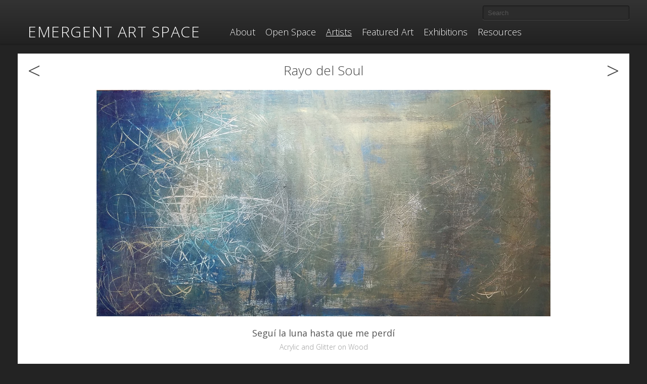

--- FILE ---
content_type: text/html; charset=UTF-8
request_url: https://emergentartspace.org/a/37767/
body_size: 9132
content:
<!DOCTYPE html>
<!--[if lt IE 7]> <html class="no-js lt-ie9 lt-ie8 lt-ie7" lang="en"> <![endif]-->
<!--[if IE 7]>    <html class="no-js lt-ie9 lt-ie8" lang="en"> <![endif]-->
<!--[if IE 8]>    <html class="no-js lt-ie9" lang="en"> <![endif]-->
<!--[if gt IE 8]><!--> <html class="no-js" lang="en"> <!--<![endif]-->
<head>
  <meta charset="utf-8">

  <title>Seguí la luna hasta que me perdí | Emergent Art Space</title>

  <meta name="viewport" content="width=device-width, initial-scale=1.0, maximum-scale=1, user-scalable=no">
 <!-- <script src="/wp-content/themes/easbeta/js/vendor/modernizr-2.5.3.min.js"></script>

  <script src="//ajax.googleapis.com/ajax/libs/jquery/1.7.2/jquery.min.js"></script>
	<link rel="stylesheet" href="//code.jquery.com/ui/1.10.3/themes/smoothness/jquery-ui.css" />
	<script src="http://code.jquery.com/ui/1.10.3/jquery-ui.js"></script>
  <script>window.jQuery || document.write('<script src="/wp-content/themes/easbeta/js/vendor/jquery-1.7.2.min.js"><\/script>')</script>
-->


	<link rel="alternate" type="application/rss+xml" title="Emergent Art Space Feed" href="https://emergentartspace.org/feed/">
            <script type="text/javascript" id="wpuf-language-script">
                var error_str_obj = {
                    'required' : 'is required',
                    'mismatch' : 'does not match',
                    'validation' : 'is not valid'
                }
            </script>
            <meta name='robots' content='max-image-preview:large' />
<link rel='dns-prefetch' href='//static.addtoany.com' />
<link rel='dns-prefetch' href='//ajax.googleapis.com' />
<link rel='dns-prefetch' href='//api.filepicker.io' />
<script type="text/javascript">
window._wpemojiSettings = {"baseUrl":"https:\/\/s.w.org\/images\/core\/emoji\/14.0.0\/72x72\/","ext":".png","svgUrl":"https:\/\/s.w.org\/images\/core\/emoji\/14.0.0\/svg\/","svgExt":".svg","source":{"concatemoji":"\/wp-includes\/js\/wp-emoji-release.min.js?ver=6.2.6"}};
/*! This file is auto-generated */
!function(e,a,t){var n,r,o,i=a.createElement("canvas"),p=i.getContext&&i.getContext("2d");function s(e,t){p.clearRect(0,0,i.width,i.height),p.fillText(e,0,0);e=i.toDataURL();return p.clearRect(0,0,i.width,i.height),p.fillText(t,0,0),e===i.toDataURL()}function c(e){var t=a.createElement("script");t.src=e,t.defer=t.type="text/javascript",a.getElementsByTagName("head")[0].appendChild(t)}for(o=Array("flag","emoji"),t.supports={everything:!0,everythingExceptFlag:!0},r=0;r<o.length;r++)t.supports[o[r]]=function(e){if(p&&p.fillText)switch(p.textBaseline="top",p.font="600 32px Arial",e){case"flag":return s("\ud83c\udff3\ufe0f\u200d\u26a7\ufe0f","\ud83c\udff3\ufe0f\u200b\u26a7\ufe0f")?!1:!s("\ud83c\uddfa\ud83c\uddf3","\ud83c\uddfa\u200b\ud83c\uddf3")&&!s("\ud83c\udff4\udb40\udc67\udb40\udc62\udb40\udc65\udb40\udc6e\udb40\udc67\udb40\udc7f","\ud83c\udff4\u200b\udb40\udc67\u200b\udb40\udc62\u200b\udb40\udc65\u200b\udb40\udc6e\u200b\udb40\udc67\u200b\udb40\udc7f");case"emoji":return!s("\ud83e\udef1\ud83c\udffb\u200d\ud83e\udef2\ud83c\udfff","\ud83e\udef1\ud83c\udffb\u200b\ud83e\udef2\ud83c\udfff")}return!1}(o[r]),t.supports.everything=t.supports.everything&&t.supports[o[r]],"flag"!==o[r]&&(t.supports.everythingExceptFlag=t.supports.everythingExceptFlag&&t.supports[o[r]]);t.supports.everythingExceptFlag=t.supports.everythingExceptFlag&&!t.supports.flag,t.DOMReady=!1,t.readyCallback=function(){t.DOMReady=!0},t.supports.everything||(n=function(){t.readyCallback()},a.addEventListener?(a.addEventListener("DOMContentLoaded",n,!1),e.addEventListener("load",n,!1)):(e.attachEvent("onload",n),a.attachEvent("onreadystatechange",function(){"complete"===a.readyState&&t.readyCallback()})),(e=t.source||{}).concatemoji?c(e.concatemoji):e.wpemoji&&e.twemoji&&(c(e.twemoji),c(e.wpemoji)))}(window,document,window._wpemojiSettings);
</script>
<style type="text/css">
img.wp-smiley,
img.emoji {
	display: inline !important;
	border: none !important;
	box-shadow: none !important;
	height: 1em !important;
	width: 1em !important;
	margin: 0 0.07em !important;
	vertical-align: -0.1em !important;
	background: none !important;
	padding: 0 !important;
}
</style>
	<link rel='stylesheet' id='wp-block-library-css' href='/wp-includes/css/dist/block-library/style.min.css?ver=6.2.6' type='text/css' media='all' />
<link rel='stylesheet' id='dashicons-css' href='/wp-includes/css/dashicons.min.css?ver=6.2.6' type='text/css' media='all' />
<link rel='stylesheet' id='classic-theme-styles-css' href='/wp-includes/css/classic-themes.min.css?ver=6.2.6' type='text/css' media='all' />
<style id='global-styles-inline-css' type='text/css'>
body{--wp--preset--color--black: #000000;--wp--preset--color--cyan-bluish-gray: #abb8c3;--wp--preset--color--white: #ffffff;--wp--preset--color--pale-pink: #f78da7;--wp--preset--color--vivid-red: #cf2e2e;--wp--preset--color--luminous-vivid-orange: #ff6900;--wp--preset--color--luminous-vivid-amber: #fcb900;--wp--preset--color--light-green-cyan: #7bdcb5;--wp--preset--color--vivid-green-cyan: #00d084;--wp--preset--color--pale-cyan-blue: #8ed1fc;--wp--preset--color--vivid-cyan-blue: #0693e3;--wp--preset--color--vivid-purple: #9b51e0;--wp--preset--gradient--vivid-cyan-blue-to-vivid-purple: linear-gradient(135deg,rgba(6,147,227,1) 0%,rgb(155,81,224) 100%);--wp--preset--gradient--light-green-cyan-to-vivid-green-cyan: linear-gradient(135deg,rgb(122,220,180) 0%,rgb(0,208,130) 100%);--wp--preset--gradient--luminous-vivid-amber-to-luminous-vivid-orange: linear-gradient(135deg,rgba(252,185,0,1) 0%,rgba(255,105,0,1) 100%);--wp--preset--gradient--luminous-vivid-orange-to-vivid-red: linear-gradient(135deg,rgba(255,105,0,1) 0%,rgb(207,46,46) 100%);--wp--preset--gradient--very-light-gray-to-cyan-bluish-gray: linear-gradient(135deg,rgb(238,238,238) 0%,rgb(169,184,195) 100%);--wp--preset--gradient--cool-to-warm-spectrum: linear-gradient(135deg,rgb(74,234,220) 0%,rgb(151,120,209) 20%,rgb(207,42,186) 40%,rgb(238,44,130) 60%,rgb(251,105,98) 80%,rgb(254,248,76) 100%);--wp--preset--gradient--blush-light-purple: linear-gradient(135deg,rgb(255,206,236) 0%,rgb(152,150,240) 100%);--wp--preset--gradient--blush-bordeaux: linear-gradient(135deg,rgb(254,205,165) 0%,rgb(254,45,45) 50%,rgb(107,0,62) 100%);--wp--preset--gradient--luminous-dusk: linear-gradient(135deg,rgb(255,203,112) 0%,rgb(199,81,192) 50%,rgb(65,88,208) 100%);--wp--preset--gradient--pale-ocean: linear-gradient(135deg,rgb(255,245,203) 0%,rgb(182,227,212) 50%,rgb(51,167,181) 100%);--wp--preset--gradient--electric-grass: linear-gradient(135deg,rgb(202,248,128) 0%,rgb(113,206,126) 100%);--wp--preset--gradient--midnight: linear-gradient(135deg,rgb(2,3,129) 0%,rgb(40,116,252) 100%);--wp--preset--duotone--dark-grayscale: url('#wp-duotone-dark-grayscale');--wp--preset--duotone--grayscale: url('#wp-duotone-grayscale');--wp--preset--duotone--purple-yellow: url('#wp-duotone-purple-yellow');--wp--preset--duotone--blue-red: url('#wp-duotone-blue-red');--wp--preset--duotone--midnight: url('#wp-duotone-midnight');--wp--preset--duotone--magenta-yellow: url('#wp-duotone-magenta-yellow');--wp--preset--duotone--purple-green: url('#wp-duotone-purple-green');--wp--preset--duotone--blue-orange: url('#wp-duotone-blue-orange');--wp--preset--font-size--small: 13px;--wp--preset--font-size--medium: 20px;--wp--preset--font-size--large: 36px;--wp--preset--font-size--x-large: 42px;--wp--preset--spacing--20: 0.44rem;--wp--preset--spacing--30: 0.67rem;--wp--preset--spacing--40: 1rem;--wp--preset--spacing--50: 1.5rem;--wp--preset--spacing--60: 2.25rem;--wp--preset--spacing--70: 3.38rem;--wp--preset--spacing--80: 5.06rem;--wp--preset--shadow--natural: 6px 6px 9px rgba(0, 0, 0, 0.2);--wp--preset--shadow--deep: 12px 12px 50px rgba(0, 0, 0, 0.4);--wp--preset--shadow--sharp: 6px 6px 0px rgba(0, 0, 0, 0.2);--wp--preset--shadow--outlined: 6px 6px 0px -3px rgba(255, 255, 255, 1), 6px 6px rgba(0, 0, 0, 1);--wp--preset--shadow--crisp: 6px 6px 0px rgba(0, 0, 0, 1);}:where(.is-layout-flex){gap: 0.5em;}body .is-layout-flow > .alignleft{float: left;margin-inline-start: 0;margin-inline-end: 2em;}body .is-layout-flow > .alignright{float: right;margin-inline-start: 2em;margin-inline-end: 0;}body .is-layout-flow > .aligncenter{margin-left: auto !important;margin-right: auto !important;}body .is-layout-constrained > .alignleft{float: left;margin-inline-start: 0;margin-inline-end: 2em;}body .is-layout-constrained > .alignright{float: right;margin-inline-start: 2em;margin-inline-end: 0;}body .is-layout-constrained > .aligncenter{margin-left: auto !important;margin-right: auto !important;}body .is-layout-constrained > :where(:not(.alignleft):not(.alignright):not(.alignfull)){max-width: var(--wp--style--global--content-size);margin-left: auto !important;margin-right: auto !important;}body .is-layout-constrained > .alignwide{max-width: var(--wp--style--global--wide-size);}body .is-layout-flex{display: flex;}body .is-layout-flex{flex-wrap: wrap;align-items: center;}body .is-layout-flex > *{margin: 0;}:where(.wp-block-columns.is-layout-flex){gap: 2em;}.has-black-color{color: var(--wp--preset--color--black) !important;}.has-cyan-bluish-gray-color{color: var(--wp--preset--color--cyan-bluish-gray) !important;}.has-white-color{color: var(--wp--preset--color--white) !important;}.has-pale-pink-color{color: var(--wp--preset--color--pale-pink) !important;}.has-vivid-red-color{color: var(--wp--preset--color--vivid-red) !important;}.has-luminous-vivid-orange-color{color: var(--wp--preset--color--luminous-vivid-orange) !important;}.has-luminous-vivid-amber-color{color: var(--wp--preset--color--luminous-vivid-amber) !important;}.has-light-green-cyan-color{color: var(--wp--preset--color--light-green-cyan) !important;}.has-vivid-green-cyan-color{color: var(--wp--preset--color--vivid-green-cyan) !important;}.has-pale-cyan-blue-color{color: var(--wp--preset--color--pale-cyan-blue) !important;}.has-vivid-cyan-blue-color{color: var(--wp--preset--color--vivid-cyan-blue) !important;}.has-vivid-purple-color{color: var(--wp--preset--color--vivid-purple) !important;}.has-black-background-color{background-color: var(--wp--preset--color--black) !important;}.has-cyan-bluish-gray-background-color{background-color: var(--wp--preset--color--cyan-bluish-gray) !important;}.has-white-background-color{background-color: var(--wp--preset--color--white) !important;}.has-pale-pink-background-color{background-color: var(--wp--preset--color--pale-pink) !important;}.has-vivid-red-background-color{background-color: var(--wp--preset--color--vivid-red) !important;}.has-luminous-vivid-orange-background-color{background-color: var(--wp--preset--color--luminous-vivid-orange) !important;}.has-luminous-vivid-amber-background-color{background-color: var(--wp--preset--color--luminous-vivid-amber) !important;}.has-light-green-cyan-background-color{background-color: var(--wp--preset--color--light-green-cyan) !important;}.has-vivid-green-cyan-background-color{background-color: var(--wp--preset--color--vivid-green-cyan) !important;}.has-pale-cyan-blue-background-color{background-color: var(--wp--preset--color--pale-cyan-blue) !important;}.has-vivid-cyan-blue-background-color{background-color: var(--wp--preset--color--vivid-cyan-blue) !important;}.has-vivid-purple-background-color{background-color: var(--wp--preset--color--vivid-purple) !important;}.has-black-border-color{border-color: var(--wp--preset--color--black) !important;}.has-cyan-bluish-gray-border-color{border-color: var(--wp--preset--color--cyan-bluish-gray) !important;}.has-white-border-color{border-color: var(--wp--preset--color--white) !important;}.has-pale-pink-border-color{border-color: var(--wp--preset--color--pale-pink) !important;}.has-vivid-red-border-color{border-color: var(--wp--preset--color--vivid-red) !important;}.has-luminous-vivid-orange-border-color{border-color: var(--wp--preset--color--luminous-vivid-orange) !important;}.has-luminous-vivid-amber-border-color{border-color: var(--wp--preset--color--luminous-vivid-amber) !important;}.has-light-green-cyan-border-color{border-color: var(--wp--preset--color--light-green-cyan) !important;}.has-vivid-green-cyan-border-color{border-color: var(--wp--preset--color--vivid-green-cyan) !important;}.has-pale-cyan-blue-border-color{border-color: var(--wp--preset--color--pale-cyan-blue) !important;}.has-vivid-cyan-blue-border-color{border-color: var(--wp--preset--color--vivid-cyan-blue) !important;}.has-vivid-purple-border-color{border-color: var(--wp--preset--color--vivid-purple) !important;}.has-vivid-cyan-blue-to-vivid-purple-gradient-background{background: var(--wp--preset--gradient--vivid-cyan-blue-to-vivid-purple) !important;}.has-light-green-cyan-to-vivid-green-cyan-gradient-background{background: var(--wp--preset--gradient--light-green-cyan-to-vivid-green-cyan) !important;}.has-luminous-vivid-amber-to-luminous-vivid-orange-gradient-background{background: var(--wp--preset--gradient--luminous-vivid-amber-to-luminous-vivid-orange) !important;}.has-luminous-vivid-orange-to-vivid-red-gradient-background{background: var(--wp--preset--gradient--luminous-vivid-orange-to-vivid-red) !important;}.has-very-light-gray-to-cyan-bluish-gray-gradient-background{background: var(--wp--preset--gradient--very-light-gray-to-cyan-bluish-gray) !important;}.has-cool-to-warm-spectrum-gradient-background{background: var(--wp--preset--gradient--cool-to-warm-spectrum) !important;}.has-blush-light-purple-gradient-background{background: var(--wp--preset--gradient--blush-light-purple) !important;}.has-blush-bordeaux-gradient-background{background: var(--wp--preset--gradient--blush-bordeaux) !important;}.has-luminous-dusk-gradient-background{background: var(--wp--preset--gradient--luminous-dusk) !important;}.has-pale-ocean-gradient-background{background: var(--wp--preset--gradient--pale-ocean) !important;}.has-electric-grass-gradient-background{background: var(--wp--preset--gradient--electric-grass) !important;}.has-midnight-gradient-background{background: var(--wp--preset--gradient--midnight) !important;}.has-small-font-size{font-size: var(--wp--preset--font-size--small) !important;}.has-medium-font-size{font-size: var(--wp--preset--font-size--medium) !important;}.has-large-font-size{font-size: var(--wp--preset--font-size--large) !important;}.has-x-large-font-size{font-size: var(--wp--preset--font-size--x-large) !important;}
.wp-block-navigation a:where(:not(.wp-element-button)){color: inherit;}
:where(.wp-block-columns.is-layout-flex){gap: 2em;}
.wp-block-pullquote{font-size: 1.5em;line-height: 1.6;}
</style>
<link rel='stylesheet' id='arve-main-css' href='/wp-content/plugins/advanced-responsive-video-embedder/build/main.css?ver=a2e3e8488d9dd3229f145053c8f03dae' type='text/css' media='all' />
<link rel='stylesheet' id='ppress-frontend-css' href='/wp-content/plugins/wp-user-avatar/assets/css/frontend.min.css?ver=3.2.4' type='text/css' media='all' />
<link rel='stylesheet' id='ppress-flatpickr-css' href='/wp-content/plugins/wp-user-avatar/assets/flatpickr/flatpickr.min.css?ver=3.2.4' type='text/css' media='all' />
<link rel='stylesheet' id='ppress-select2-css' href='/wp-content/plugins/wp-user-avatar/assets/select2/select2.min.css?ver=6.2.6' type='text/css' media='all' />
<link rel='stylesheet' id='addtoany-css' href='/wp-content/plugins/add-to-any/addtoany.min.css?ver=1.15' type='text/css' media='all' />
<link rel='stylesheet' id='roots_bootstrap_style-css' href='/wp-content/themes/easbeta/css/bootstrap.css' type='text/css' media='all' />
<link rel='stylesheet' id='roots_bootstrap_responsive_style-css' href='/wp-content/themes/easbeta/css/bootstrap-responsive.css' type='text/css' media='all' />
<link rel='stylesheet' id='bootstrap_themed-css' href='/wp-content/themes/easbeta/css/bootstrapthemed.css' type='text/css' media='all' />
<link rel='stylesheet' id='roots_app_style-css' href='/wp-content/themes/easbeta/css/app.css' type='text/css' media='all' />
<link rel='stylesheet' id='jquery-ui-css-css' href='//ajax.googleapis.com/ajax/libs/jqueryui/1.12.1/themes/smoothness/jquery-ui.css?ver=6.2.6' type='text/css' media='all' />
<link rel='stylesheet' id='wpuf-css-css' href='/wp-content/plugins/wp-user-frontend/assets/css/frontend-forms.css?ver=6.2.6' type='text/css' media='all' />
<link rel='stylesheet' id='jquery-ui-css' href='/wp-content/plugins/wp-user-frontend/assets/css/jquery-ui-1.9.1.custom.css?ver=6.2.6' type='text/css' media='all' />
<link rel='stylesheet' id='wpuf-sweetalert2-css' href='/wp-content/plugins/wp-user-frontend/assets/vendor/sweetalert2/dist/sweetalert2.css?ver=3.5.25' type='text/css' media='all' />
<link rel='stylesheet' id='lightboxStyle-css' href='/wp-content/plugins/lightbox-plus/css/shadowed/colorbox.min.css?ver=2.7.2' type='text/css' media='screen' />
<script type='text/javascript' id='addtoany-core-js-before'>
window.a2a_config=window.a2a_config||{};a2a_config.callbacks=[];a2a_config.overlays=[];a2a_config.templates={};
</script>
<script type='text/javascript' async src='https://static.addtoany.com/menu/page.js' id='addtoany-core-js'></script>
<script type='text/javascript' src='//ajax.googleapis.com/ajax/libs/jquery/3.6.0/jquery.min.js?ver=3.6.0' id='jquery-js'></script>
<script type='text/javascript' async src='/wp-content/plugins/add-to-any/addtoany.min.js?ver=1.1' id='addtoany-jquery-js'></script>
<script async="async" type='text/javascript' src='/wp-content/plugins/advanced-responsive-video-embedder/build/main.js?ver=a2e3e8488d9dd3229f145053c8f03dae' id='arve-main-js'></script>
<script type='text/javascript' src='/wp-content/plugins/wp-user-avatar/assets/flatpickr/flatpickr.min.js?ver=6.2.6' id='ppress-flatpickr-js'></script>
<script type='text/javascript' src='/wp-content/plugins/wp-user-avatar/assets/select2/select2.min.js?ver=6.2.6' id='ppress-select2-js'></script>
<script type='text/javascript' id='wpuf-ajax-script-js-extra'>
/* <![CDATA[ */
var ajax_object = {"ajaxurl":"https:\/\/emergentartspace.org\/wp-admin\/admin-ajax.php","fill_notice":"Some Required Fields are not filled!"};
/* ]]> */
</script>
<script type='text/javascript' src='/wp-content/plugins/wp-user-frontend/assets/js/billing-address.js?ver=6.2.6' id='wpuf-ajax-script-js'></script>
<script type='text/javascript' src='/wp-includes/js/jquery/jquery-migrate.min.js?ver=3.4.0' id='jquery-migrate-js'></script>
<script type='text/javascript' src='//ajax.googleapis.com/ajax/libs/jqueryui/1.12.1/jquery-ui.min.js?ver=1.12.1' id='jquery-ui-js'></script>
<script type='text/javascript' src='/wp-content/themes/easbeta/js/plugins.js' id='roots_plugins-js'></script>
<script type='text/javascript' src='/wp-content/themes/easbeta/js/main.js' id='roots_main-js'></script>
<script type='text/javascript' src='/wp-content/themes/easbeta/js/jquery.textPlaceholder.js?ver=6.2.6' id='placeholder-js'></script>
<script type='text/javascript' src='https://api.filepicker.io/v1/filepicker.js?ver=6.2.6' id='filepicker-js'></script>
<script type='text/javascript' src='/wp-includes/js/jquery/ui/core.min.js?ver=1.13.2' id='jquery-ui-core-js'></script>
<script type='text/javascript' src='/wp-includes/js/dist/vendor/wp-polyfill-inert.min.js?ver=3.1.2' id='wp-polyfill-inert-js'></script>
<script type='text/javascript' src='/wp-includes/js/dist/vendor/regenerator-runtime.min.js?ver=0.13.11' id='regenerator-runtime-js'></script>
<script type='text/javascript' src='/wp-includes/js/dist/vendor/wp-polyfill.min.js?ver=3.15.0' id='wp-polyfill-js'></script>
<script type='text/javascript' src='/wp-includes/js/dist/dom-ready.min.js?ver=392bdd43726760d1f3ca' id='wp-dom-ready-js'></script>
<script type='text/javascript' src='/wp-includes/js/dist/hooks.min.js?ver=4169d3cf8e8d95a3d6d5' id='wp-hooks-js'></script>
<script type='text/javascript' src='/wp-includes/js/dist/i18n.min.js?ver=9e794f35a71bb98672ae' id='wp-i18n-js'></script>
<script type='text/javascript' id='wp-i18n-js-after'>
wp.i18n.setLocaleData( { 'text direction\u0004ltr': [ 'ltr' ] } );
</script>
<script type='text/javascript' src='/wp-includes/js/dist/a11y.min.js?ver=ecce20f002eda4c19664' id='wp-a11y-js'></script>
<script type='text/javascript' src='/wp-includes/js/jquery/ui/mouse.min.js?ver=1.13.2' id='jquery-ui-mouse-js'></script>
<script type='text/javascript' src='/wp-includes/js/clipboard.min.js?ver=2.0.11' id='clipboard-js'></script>
<script type='text/javascript' src='/wp-includes/js/plupload/moxie.min.js?ver=1.3.5' id='moxiejs-js'></script>
<script type='text/javascript' src='/wp-includes/js/plupload/plupload.min.js?ver=2.1.9' id='plupload-js'></script>
<script type='text/javascript' src='/wp-includes/js/underscore.min.js?ver=1.13.4' id='underscore-js'></script>
<script type='text/javascript' id='plupload-handlers-js-extra'>
/* <![CDATA[ */
var pluploadL10n = {"queue_limit_exceeded":"You have attempted to queue too many files.","file_exceeds_size_limit":"%s exceeds the maximum upload size for this site.","zero_byte_file":"This file is empty. Please try another.","invalid_filetype":"Sorry, you are not allowed to upload this file type.","not_an_image":"This file is not an image. Please try another.","image_memory_exceeded":"Memory exceeded. Please try another smaller file.","image_dimensions_exceeded":"This is larger than the maximum size. Please try another.","default_error":"An error occurred in the upload. Please try again later.","missing_upload_url":"There was a configuration error. Please contact the server administrator.","upload_limit_exceeded":"You may only upload 1 file.","http_error":"Unexpected response from the server. The file may have been uploaded successfully. Check in the Media Library or reload the page.","http_error_image":"The server cannot process the image. This can happen if the server is busy or does not have enough resources to complete the task. Uploading a smaller image may help. Suggested maximum size is 2560 pixels.","upload_failed":"Upload failed.","big_upload_failed":"Please try uploading this file with the %1$sbrowser uploader%2$s.","big_upload_queued":"%s exceeds the maximum upload size for the multi-file uploader when used in your browser.","io_error":"IO error.","security_error":"Security error.","file_cancelled":"File canceled.","upload_stopped":"Upload stopped.","dismiss":"Dismiss","crunching":"Crunching\u2026","deleted":"moved to the Trash.","error_uploading":"\u201c%s\u201d has failed to upload.","unsupported_image":"This image cannot be displayed in a web browser. For best results convert it to JPEG before uploading.","noneditable_image":"This image cannot be processed by the web server. Convert it to JPEG or PNG before uploading.","file_url_copied":"The file URL has been copied to your clipboard"};
/* ]]> */
</script>
<script type='text/javascript' src='/wp-includes/js/plupload/handlers.min.js?ver=6.2.6' id='plupload-handlers-js'></script>
<script type='text/javascript' src='/wp-includes/js/jquery/ui/sortable.min.js?ver=1.13.2' id='jquery-ui-sortable-js'></script>
<script type='text/javascript' id='wpuf-upload-js-extra'>
/* <![CDATA[ */
var wpuf_frontend_upload = {"confirmMsg":"Are you sure?","delete_it":"Yes, delete it","cancel_it":"No, cancel it","nonce":"abd452acde","ajaxurl":"https:\/\/emergentartspace.org\/wp-admin\/admin-ajax.php","max_filesize":"8M","plupload":{"url":"https:\/\/emergentartspace.org\/wp-admin\/admin-ajax.php?nonce=947af35c97","flash_swf_url":"https:\/\/emergentartspace.org\/wp-includes\/js\/plupload\/plupload.flash.swf","filters":[{"title":"Allowed Files","extensions":"*"}],"multipart":true,"urlstream_upload":true,"warning":"Maximum number of files reached!","size_error":"The file you have uploaded exceeds the file size limit. Please try again.","type_error":"You have uploaded an incorrect file type. Please try again."}};
/* ]]> */
</script>
<script type='text/javascript' src='/wp-content/plugins/wp-user-frontend/assets/js/upload.js?ver=6.2.6' id='wpuf-upload-js'></script>
<script type='text/javascript' id='wpuf-form-js-extra'>
/* <![CDATA[ */
var wpuf_frontend = {"ajaxurl":"https:\/\/emergentartspace.org\/wp-admin\/admin-ajax.php","error_message":"Please fix the errors to proceed","nonce":"abd452acde","cancelSubMsg":"Are you sure you want to cancel your current subscription ?","delete_it":"Yes","cancel_it":"No","char_max":"Character limit reached","char_min":"Minimum character required ","word_max":"Word limit reached","word_min":"Minimum word required "};
/* ]]> */
</script>
<script type='text/javascript' src='/wp-content/plugins/wp-user-frontend/assets/js/frontend-form.min.js?ver=6.2.6' id='wpuf-form-js'></script>
<script type='text/javascript' src='/wp-content/plugins/wp-user-frontend/assets/vendor/sweetalert2/dist/sweetalert2.js?ver=3.5.25' id='wpuf-sweetalert2-js'></script>
<link rel="https://api.w.org/" href="https://emergentartspace.org/wp-json/" /><link rel="alternate" type="application/json" href="https://emergentartspace.org/wp-json/wp/v2/artwork/37767" /><link rel="alternate" type="application/json+oembed" href="https://emergentartspace.org/wp-json/oembed/1.0/embed?url=https%3A%2F%2Femergentartspace.org%2Fa%2Fsegui-a-la-luna-hasta-que-me-perdi%2F" />
<link rel="alternate" type="text/xml+oembed" href="https://emergentartspace.org/wp-json/oembed/1.0/embed?url=https%3A%2F%2Femergentartspace.org%2Fa%2Fsegui-a-la-luna-hasta-que-me-perdi%2F&#038;format=xml" />

<style></style>
    
            <style>

        </style>
        		<style type="text/css" id="wp-custom-css">
			/*
You can add your own CSS here.

Click the help icon above to learn more.
*/

		</style>
		

  <script type="text/javascript">

</script>

<!-- Global site tag (gtag.js) - Google Analytics -->
<script async src="https://www.googletagmanager.com/gtag/js?id=G-5W7QB42NG0"></script>
<script>
  window.dataLayer = window.dataLayer || [];
  function gtag(){dataLayer.push(arguments);}
  gtag('js', new Date());

  gtag('config', 'G-5W7QB42NG0');
</script>	

</head>

<body class="artwork-template-default single single-artwork postid-37767 top-navbar">

  <!--[if lt IE 7]><div class="alert">Your browser is <em>ancient!</em> <a href="http://browsehappy.com/">Upgrade to a different browser</a> or <a href="http://www.google.com/chromeframe/?redirect=true">install Google Chrome Frame</a> to experience this site.</div><![endif]-->

    <header id="banner" class="navbar navbar-fixed-top" role="banner">
  <button class="hamburger hamburger--spin" type="button">
    <span class="hamburger-box">
      <span class="hamburger-inner"></span>
    </span>
  </button>  
  <a class="profile-link" href="/login"></a>
    <div class="navbar-inner">
    <div class="container">
      <!-- first header row -->
      <div class="row flex">
        <!-- google translate -->
        <div class="span4">
          <div id="google_translate_element"><span class="empty">&nbsp</span></div>
          <script type="text/javascript">
            function googleTranslateElementInit() {
              /*new google.translate.TranslateElement({pageLanguage: 'en', includedLanguages: 'ar,es,fa,fr,hi,ru,sw,zh-CN,it,pt,iw,my', layout: google.translate.TranslateElement.InlineLayout.SIMPLE, gaTrack: true, gaId: 'UA-28531438-1'}, 'google_translate_element'); */
                new google.translate.TranslateElement({pageLanguage: 'en',includedLanguages: 'ar,es,fa,fr,hi,ru,sw,zh-CN,it,pt,iw,my',
                     autoDisplay: 'true',
                     layout: google.translate.TranslateElement.InlineLayout.HORIZONTAL
                     }, 'google_translate_element');

              //$('#google_translate_element .empty').remove()
            }
          </script>
          <script type="text/javascript" src="//translate.google.com/translate_a/element.js?cb=googleTranslateElementInit"></script>
        </div>
        <!-- user btn -->
        <div class="span5 text-right">
                 <!-- remove login and register link from top navigation bar  (Yuwono 22 December 2024) -->
       <!--     <a class="btn" href="/login?redirect=/a/37767/">Log In / Register</a> > -->
                  </div>
        <!-- search -->
        <div class="span3 text-right">
          <form role="search" method="post" id="searchform" class="navbar-search"  action="https://emergentartspace.org/wp-content/themes/easbeta/searchredirect.php">
  <input type="search" value="" name="s" id="s" class="search-query" placeholder="Search">
  <input type="hidden" name="searchtype" value="">
</form>
        </div>
      </div>
    
    <!-- second header row -->
      <div class="row">
        <div class="span4">
          <a class="brand" href="https://emergentartspace.org/">
            Emergent Art Space          </a>
        </div>
        <div class="span8">
          <nav id="nav-main" class="nav-collapse" role="navigation">
            <ul class="nav"><li class="menu-about"><a href="/about/">About</a></li>
<li class="menu-open-space dropdown"><a href="/forum/" class="dropdown-toggle" data-toggle="dropdown">Open Space</a>
<ul class="sub-menu">
	<li class="menu-all-posts"><a href="/forum/">ALL POSTS</a></li>
	<li class="menu-projects"><a href="/forum/projects/">Projects</a></li>
	<li class="menu-interviews"><a href="/forum/interviews/">Interviews</a></li>
	<li class="menu-featured-events"><a href="/forum/featured-events">Featured Events</a></li>
</ul>
</li>
<li class="menu-artists active"><a href="/artists/">Artists</a></li>
<li class="menu-featured-art dropdown"><a href="/artists-series/" class="dropdown-toggle" data-toggle="dropdown">Featured Art</a>
<ul class="sub-menu">
	<li class="menu-artists active-series"><a href="/artists-series/">Artists’ Series</a></li>
	<li class="menu-galleries"><a href="/art/">Galleries</a></li>
</ul>
</li>
<li class="menu-exhibitions"><a href="/exhibitions/">Exhibitions</a></li>
<li class="menu-resources dropdown"><a href="/resources-for-artists/" class="dropdown-toggle" data-toggle="dropdown">Resources</a>
<ul class="sub-menu">
	<li class="menu-calls-for-artists"><a href="/resources-for-artists/calls-for-artists/">Calls for Artists</a></li>
	<li class="menu-artist-residencies"><a href="/resources-for-artists/artist-residencies/">Artist Residencies</a></li>
	<li class="menu-selling-work"><a href="/resources-for-artists/about-selling-work/">Selling Work</a></li>
</ul>
</li>
</ul>          </nav>
        </div>
      </div>
      <!-- third row -->
      <div class="row">
        <div class="span12">
          <p class="tagline"></p>  
        </div>
      </div>
    </div>
  </div>
</header>
 <hr class="measuring">



  
  
  <div id="wrap" class="container" role="document">


      <div id="content" class="">
          <div id="main" class="" role="main">
        
        
        <style>

  .prev, .next {
    cursor: pointer;
    font-size: 3.5em;
    color: #444;
  }

  .prev {
    padding-right: 40px;
    float: left;
  }

  .next {
    padding-left: 40px;
    float: right;
  }

  .artist-header {
    font-size: 2.0em;
    color: #444;
  }

  #artwork-nav {
    text-align: center;
    margin-bottom: 20px;
  }

  #artwork-nav a:hover {
    text-decoration: unset;
    color: #999;
  }

   .artcontainer {
    margin-bottom: 20px !important;
  }

@media (max-width: 767px) {

   .prev, .next {
    font-size: 2.5em;
   }

  .artist-header {
    font-size: 1.5em;
    color: #444;
  }

  .prev {
    padding-right: 10px;
    float: left;
  }

  .next {
    padding-left: 10px;
    float: right;
  }

}

</style>



          <article class="post-37767 artwork type-artwork status-publish hentry" id="post-37767">
                    <div class="container">

        <article class="row post-37767 artwork type-artwork status-publish hentry" id="post-37767">
          <div class="span12">
            <div id = "artwork-nav">
              <a class='prev' href='/a/37769'><</a>  <a class = 'artist-header' href='https://emergentartspace.org/artists/4574'>Rayo del Soul</a> <a class='next' href='/a/33675'>></a> 
            </div>
																					<a href="https://emergentartspace.org/assets/117135684-20160503_141622-1600x797.jpg" rel="lightbox" class="cboxElement">
                <div class="artcontainer">
                  <img class="singleart" data-width="1600" data-height = "797" src="https://emergentartspace.org/assets/117135684-20160503_141622-1600x797.jpg"> 
                  
								</div>
                </a>
							          </div>
          <div class="span12 artist-meta-info">

            <div class="artworkinfo">
                <h1 class="entry-title">Seguí la luna hasta que me perdí</h1>

                <small>
                  <div class="artistmeta">
                  Acrylic and Glitter on Wood                  </div>

                                                        
                    <ul class="whofavorited"></ul>                </small>

              </div>

            <div style="float:right"></div><a class="eas-favorite-button btn btn-mini favbutton decoy" title="Add as Favorite" href="favorite">favorite</a>
    <ul class="forum">
              
      <?
          eas_artwork_forum_post();


      ?>
          
    </ul>
          </div>
        </article>
      
    </div>


          </article>
          
      </div><!-- /#main -->
    
    </div><!-- /#content -->
  
        <footer id="content-info" class="container" role="contentinfo">
                  <p class="copy"><small>&copy; 2026 Emergent Art Space</small></p>
      <div class="cclicense">
    All works are licensed under a
    <a rel="license" href="http://creativecommons.org/licenses/by-nc-nd/3.0/">
    Creative Commons Attribution-NonCommercial-NoDerivs 3.0 License</a></div>    </footer>
  </div><!-- /#wrap -->
  
  <!-- Lightbox Plus Colorbox v2.7.2/1.5.9 - 2013.01.24 - Message: 0-->
<script type="text/javascript">
jQuery(document).ready(function($){
  $("a[rel*=lightbox]").colorbox({initialWidth:"30%",initialHeight:"30%",maxWidth:"90%",maxHeight:"90%",opacity:0.8});
});
</script>
<script type='text/javascript' id='ppress-frontend-script-js-extra'>
/* <![CDATA[ */
var pp_ajax_form = {"ajaxurl":"https:\/\/emergentartspace.org\/wp-admin\/admin-ajax.php","confirm_delete":"Are you sure?","deleting_text":"Deleting...","deleting_error":"An error occurred. Please try again.","nonce":"cd2d5f8b31","disable_ajax_form":"false"};
/* ]]> */
</script>
<script type='text/javascript' src='/wp-content/plugins/wp-user-avatar/assets/js/frontend.min.js?ver=3.2.4' id='ppress-frontend-script-js'></script>
<script type='text/javascript' src='/wp-includes/js/jquery/ui/datepicker.min.js?ver=1.13.2' id='jquery-ui-datepicker-js'></script>
<script type='text/javascript' src='/wp-includes/js/jquery/ui/menu.min.js?ver=1.13.2' id='jquery-ui-menu-js'></script>
<script type='text/javascript' id='jquery-ui-autocomplete-js-extra'>
/* <![CDATA[ */
var uiAutocompleteL10n = {"noResults":"No results found.","oneResult":"1 result found. Use up and down arrow keys to navigate.","manyResults":"%d results found. Use up and down arrow keys to navigate.","itemSelected":"Item selected."};
/* ]]> */
</script>
<script type='text/javascript' src='/wp-includes/js/jquery/ui/autocomplete.min.js?ver=1.13.2' id='jquery-ui-autocomplete-js'></script>
<script type='text/javascript' src='/wp-includes/js/jquery/suggest.min.js?ver=1.1-20110113' id='suggest-js'></script>
<script type='text/javascript' src='/wp-includes/js/jquery/ui/slider.min.js?ver=1.13.2' id='jquery-ui-slider-js'></script>
<script type='text/javascript' id='wpuf-subscriptions-js-extra'>
/* <![CDATA[ */
var wpuf_subscription = {"pack_notice":"Please Cancel Your Currently Active Pack first!"};
/* ]]> */
</script>
<script type='text/javascript' src='/wp-content/plugins/wp-user-frontend/assets/js/subscriptions.js?ver=6.2.6' id='wpuf-subscriptions-js'></script>
<script type='text/javascript' src='/wp-content/plugins/lightbox-plus/js/jquery.colorbox.1.5.9-min.js?ver=1.5.9' id='jquery-colorbox-js'></script>
  </body>
</html>


--- FILE ---
content_type: text/javascript; charset=utf-8
request_url: https://emergentartspace.org/wp-content/plugins/wp-user-frontend/assets/js/upload.js?ver=6.2.6
body_size: 2085
content:
;(function($) {

    /**
     * Upload handler helper
     *
     * @param string {browse_button} browse_button ID of the pickfile
     * @param string {container} container ID of the wrapper
     * @param int {max} maximum number of file uplaods
     * @param string {type}
     */
    window.WPUF_Uploader = function (browse_button, container, max, type, allowed_type, max_file_size) {
        this.removed_files = [];
        this.container = container;
        this.browse_button = browse_button;
        this.max = max || 1;
        this.count = $('#' + container).find('.wpuf-attachment-list > li').length; //count how many items are there
        this.perFileCount = 0; //file count on each upload
        this.UploadedFiles = 0; //file count on each upload

        //if no element found on the page, bail out
        if( !$('#'+browse_button).length ) {
            return;
        }

        // enable drag option for ordering
        $( "ul.wpuf-attachment-list" ).sortable({
            placeholder: "highlight"
        });
        $( "ul.wpuf-attachment-list" ).disableSelection();

        //instantiate the uploader
        this.uploader = new plupload.Uploader({
            runtimes: 'html5,html4',
            browse_button: browse_button,
            container: container,
            multipart: true,
            multipart_params: {
                action: 'wpuf_upload_file',
                form_id: $( '#' + browse_button ).data('form_id')
            },
            urlstream_upload: true,
            file_data_name: 'wpuf_file',
            max_file_size: max_file_size + 'kb',
            url: wpuf_frontend_upload.plupload.url + '&type=' + type,
            flash_swf_url: wpuf_frontend_upload.flash_swf_url,
            filters: [{
                title: 'Allowed Files',
                extensions: allowed_type
            }]
        });

        //attach event handlers
        this.uploader.bind('Init', $.proxy(this, 'init'));
        this.uploader.bind('FilesAdded', $.proxy(this, 'added'));
        this.uploader.bind('QueueChanged', $.proxy(this, 'upload'));
        this.uploader.bind('UploadProgress', $.proxy(this, 'progress'));
        this.uploader.bind('Error', $.proxy(this, 'error'));
        this.uploader.bind('FileUploaded', $.proxy(this, 'uploaded'));

        this.uploader.init();

        $('#' + container).on('click', 'a.attachment-delete', $.proxy(this.removeAttachment, this));

        return this.uploader;
    };

    WPUF_Uploader.prototype = {

        init: function (up, params) {
            this.showHide();
            $('#' + this.container).prepend('<div class="wpuf-file-warning"></div>');
        },

        showHide: function () {

            if ( this.count >= this.max) {

                if ( this.count > this.max ) {
                    $('#' + this.container + ' .wpuf-file-warning').html( wpuf_frontend_upload.warning );
                } else {
                    $('#' + this.container + ' .wpuf-file-warning').html( wpuf_frontend_upload.warning );
                }

                $('#' + this.container).find('.file-selector').hide();

                return;
            };
            $('#' + this.container + ' .wpuf-file-warning').html( '' );
            $('#' + this.container).find('.file-selector').show();
        },

        added: function (up, files) {
            var $container = $('#' + this.container).find('.wpuf-attachment-upload-filelist');

            this.showHide();

            $.each(files, function(i, file) {
                $(".wpuf-submit-button").attr("disabled", "disabled");

                $container.append(
                    '<div class="upload-item" id="' + file.id + '"><div class="progress progress-striped active"><div class="bar"></div></div><div class="filename original">' +
                    file.name + ' (' + plupload.formatSize(file.size) + ') <b></b>' +
                    '</div></div>');
            });

            up.refresh(); // Reposition Flash/Silverlight
            up.start();
        },

        upload: function (uploader) {
            this.count = uploader.files.length - this.removed_files.length ;
            this.showHide();
        },

        progress: function (up, file) {
            var item = $('#' + file.id);

            $('.bar', item).css({ width: file.percent + '%' });
            $('.percent', item).html( file.percent + '%' );
        },

        error: function (up, error) {
            $('#' + this.container).find('#' + error.file.id).remove();

            var msg = '';
            switch (error.code) {
                case -600:
                    msg = wpuf_frontend_upload.plupload.size_error;
                    break;

                case -601:
                    msg = wpuf_frontend_upload.plupload.type_error;
                    break;

                default:
                    msg = 'Error #' + error.code + ': ' + error.message;
                    break;
            }

            alert(msg);

            this.count -= 1;
            this.showHide();
            this.uploader.refresh();
        },

        uploaded: function (up, file, response) {
            try {
                var res = $.parseJSON(response.response);
            }catch (e) {
                var text = true;
            }

            var self = this;

            $('#' + file.id + " b").html("100%");
            $('#' + file.id).remove();

            if( text ) {
                this.perFileCount++;
                this.UploadedFiles++;
                var $container = $('#' + this.container).find('.wpuf-attachment-list');
                $container.append(response.response);

                if ( this.perFileCount > this.max ) {
                    var attach_id = $('.wpuf-image-wrap:last a.attachment-delete',$container).data('attach-id');
                    self.removeExtraAttachment(attach_id);
                    $('.wpuf-image-wrap',$container).last().remove();
                    this.perFileCount--;
                }

            } else {
                alert(res.data.replace( /(<([^>]+)>)/ig, ''));

                up.files.pop();
                this.count -= 1;
                this.showHide();

            }

            var uploaded        = this.UploadedFiles,
                FileProgress    = up.files.length;

            if ( this.count >= this.max ) {
                $('#' + this.container).find('.file-selector').hide();
            }

            if ( FileProgress === uploaded ) {
                if ( typeof grecaptcha !== 'undefined' && $('#g-recaptcha-response').length ) {
                    if ( !grecaptcha.getResponse().length ){
                        return;
                    }
                }

                $(".wpuf-submit-button").removeAttr("disabled");
            }
        },

        removeAttachment: function(e) {
            e.preventDefault();

            var self = this,
            el = $(e.currentTarget);

            swal({
                text: wpuf_frontend_upload.confirmMsg,
                type: 'warning',
                showCancelButton: true,
                confirmButtonColor: '#d54e21',
                confirmButtonText: wpuf_frontend_upload.delete_it,
                cancelButtonText: wpuf_frontend_upload.cancel_it,
                confirmButtonClass: 'btn btn-success',
                cancelButtonClass: 'btn btn-danger',
            }).then(function () {
                var data = {
                    'attach_id' : el.data('attach-id'),
                    'nonce' : wpuf_frontend_upload.nonce,
                    'action' : 'wpuf_file_del'
                };
                self.removed_files.push(data);
                jQuery('#del_attach').val(el.data('attach-id'));
                jQuery.post(wpuf_frontend_upload.ajaxurl, data, function() {
                    self.perFileCount--;
                    el.parent().parent().remove();

                    self.count -= 1;
                    self.showHide();
                    self.uploader.refresh();
                });
            });
        },

        removeExtraAttachment : function( attach_id ) {
            var self = this;

            var data = {
                'attach_id' : attach_id,
                'nonce' : wpuf_frontend_upload.nonce,
                'action' : 'wpuf_file_del'
            };
            this.removed_files.push(data);
            jQuery.post(wpuf_frontend_upload.ajaxurl, data, function() {
                self.count -= 1;
                self.showHide();
                self.uploader.refresh();
            });
        }

    };
})(jQuery);
